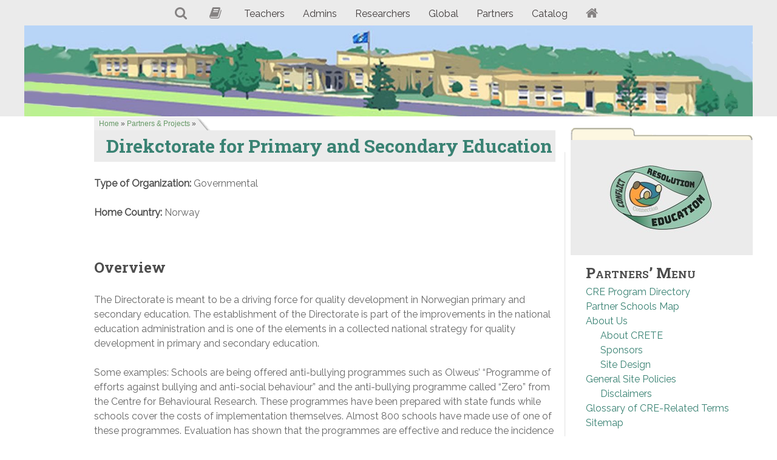

--- FILE ---
content_type: text/html; charset=UTF-8
request_url: https://creducation.net/intl-orgs/direkctorate-for-primary-and-secondary-education/
body_size: 10552
content:
<!DOCTYPE html>
<html lang="en-US" dir="ltr">
                
<head>
    
            <meta name="viewport" content="width=device-width, initial-scale=1.0">
        <meta http-equiv="X-UA-Compatible" content="IE=edge" />
        

                <link rel="icon" type="image/x-icon" href="https://creducation.net/wp-content/themes/g5_hydrogen_child/custom/images/favicon.ico" />
        
                <link rel="apple-touch-icon" sizes="180x180" href="">
        <link rel="icon" sizes="192x192" href="">
            <meta http-equiv="Content-Type" content="text/html; charset=UTF-8" />
    <link rel="profile" href="http://gmpg.org/xfn/11" />
    <link rel="pingback" href="https://creducation.net/xmlrpc.php" />
    <title>Direkctorate for Primary and Secondary Education &#8211; Conflict Resolution Education Connection</title>
<script type='text/javascript' id='asp-1be089c6-js-before'>if ( typeof window.ASP == 'undefined') { window.ASP = {wp_rocket_exception: "DOMContentLoaded", ajaxurl: "https:\/\/creducation.net\/wp-admin\/admin-ajax.php", home_url: "https:\/\/creducation.net\/", rest_url: "https:\/\/creducation.net\/wp-json\/", backend_ajaxurl: "https:\/\/creducation.net\/wp-admin\/admin-ajax.php", asp_url: "https:\/\/creducation.net\/wp-content\/plugins\/ajax-search-pro\/", upload_url: "https:\/\/creducation.net\/wp-content\/uploads\/asp_upload\/", detect_ajax: 0, media_query: "K6wsXy", version: "4.28.0", build: 5107, pageHTML: "", additional_scripts: [{"handle":"wd-asp-ajaxsearchpro","src":"https:\/\/creducation.net\/wp-content\/plugins\/ajax-search-pro\/js\/min\/plugin\/merged\/asp.min.js","prereq":false}], script_async_load: false, font_url: "https:\/\/creducation.net\/wp-content\/plugins\/ajax-search-pro\/css\/fonts\/icons\/icons2.woff2", init_only_in_viewport: true, highlight: {"enabled":false,"data":[]}, debug: false, instances: {}, statistics: {"enabled":false,"record_results":true,"record_result_interactions":true,"results_page_dom_selector":""}, analytics: {"method":"event","tracking_id":"","event":{"focus":{"active":true,"action":"focus","category":"ASP {search_id} | {search_name}","label":"Input focus","value":"1"},"search_start":{"active":false,"action":"search_start","category":"ASP {search_id} | {search_name}","label":"Phrase: {phrase}","value":"1"},"search_end":{"active":true,"action":"search_end","category":"ASP {search_id} | {search_name}","label":"{phrase} | {results_count}","value":"1"},"magnifier":{"active":true,"action":"magnifier","category":"ASP {search_id} | {search_name}","label":"Magnifier clicked","value":"1"},"return":{"active":true,"action":"return","category":"ASP {search_id} | {search_name}","label":"Return button pressed","value":"1"},"try_this":{"active":true,"action":"try_this","category":"ASP {search_id} | {search_name}","label":"Try this click | {phrase}","value":"1"},"facet_change":{"active":false,"action":"facet_change","category":"ASP {search_id} | {search_name}","label":"{option_label} | {option_value}","value":"1"},"result_click":{"active":true,"action":"result_click","category":"ASP {search_id} | {search_name}","label":"{result_title} | {result_url}","value":"1"}}}}};</script><meta name='robots' content='max-image-preview:large' />
<link rel="alternate" title="oEmbed (JSON)" type="application/json+oembed" href="https://creducation.net/wp-json/oembed/1.0/embed?url=https%3A%2F%2Fcreducation.net%2Fintl-orgs%2Fdirekctorate-for-primary-and-secondary-education%2F" />
<link rel="alternate" title="oEmbed (XML)" type="text/xml+oembed" href="https://creducation.net/wp-json/oembed/1.0/embed?url=https%3A%2F%2Fcreducation.net%2Fintl-orgs%2Fdirekctorate-for-primary-and-secondary-education%2F&#038;format=xml" />
<style id='wp-img-auto-sizes-contain-inline-css' type='text/css'>
img:is([sizes=auto i],[sizes^="auto," i]){contain-intrinsic-size:3000px 1500px}
/*# sourceURL=wp-img-auto-sizes-contain-inline-css */
</style>

<style id='wp-emoji-styles-inline-css' type='text/css'>

	img.wp-smiley, img.emoji {
		display: inline !important;
		border: none !important;
		box-shadow: none !important;
		height: 1em !important;
		width: 1em !important;
		margin: 0 0.07em !important;
		vertical-align: -0.1em !important;
		background: none !important;
		padding: 0 !important;
	}
/*# sourceURL=wp-emoji-styles-inline-css */
</style>
<link rel='stylesheet' id='wp-block-library-css' href='https://creducation.net/wp-includes/css/dist/block-library/style.min.css?ver=6.9' type='text/css' media='all' />
<style id='global-styles-inline-css' type='text/css'>
:root{--wp--preset--aspect-ratio--square: 1;--wp--preset--aspect-ratio--4-3: 4/3;--wp--preset--aspect-ratio--3-4: 3/4;--wp--preset--aspect-ratio--3-2: 3/2;--wp--preset--aspect-ratio--2-3: 2/3;--wp--preset--aspect-ratio--16-9: 16/9;--wp--preset--aspect-ratio--9-16: 9/16;--wp--preset--color--black: #000000;--wp--preset--color--cyan-bluish-gray: #abb8c3;--wp--preset--color--white: #ffffff;--wp--preset--color--pale-pink: #f78da7;--wp--preset--color--vivid-red: #cf2e2e;--wp--preset--color--luminous-vivid-orange: #ff6900;--wp--preset--color--luminous-vivid-amber: #fcb900;--wp--preset--color--light-green-cyan: #7bdcb5;--wp--preset--color--vivid-green-cyan: #00d084;--wp--preset--color--pale-cyan-blue: #8ed1fc;--wp--preset--color--vivid-cyan-blue: #0693e3;--wp--preset--color--vivid-purple: #9b51e0;--wp--preset--gradient--vivid-cyan-blue-to-vivid-purple: linear-gradient(135deg,rgb(6,147,227) 0%,rgb(155,81,224) 100%);--wp--preset--gradient--light-green-cyan-to-vivid-green-cyan: linear-gradient(135deg,rgb(122,220,180) 0%,rgb(0,208,130) 100%);--wp--preset--gradient--luminous-vivid-amber-to-luminous-vivid-orange: linear-gradient(135deg,rgb(252,185,0) 0%,rgb(255,105,0) 100%);--wp--preset--gradient--luminous-vivid-orange-to-vivid-red: linear-gradient(135deg,rgb(255,105,0) 0%,rgb(207,46,46) 100%);--wp--preset--gradient--very-light-gray-to-cyan-bluish-gray: linear-gradient(135deg,rgb(238,238,238) 0%,rgb(169,184,195) 100%);--wp--preset--gradient--cool-to-warm-spectrum: linear-gradient(135deg,rgb(74,234,220) 0%,rgb(151,120,209) 20%,rgb(207,42,186) 40%,rgb(238,44,130) 60%,rgb(251,105,98) 80%,rgb(254,248,76) 100%);--wp--preset--gradient--blush-light-purple: linear-gradient(135deg,rgb(255,206,236) 0%,rgb(152,150,240) 100%);--wp--preset--gradient--blush-bordeaux: linear-gradient(135deg,rgb(254,205,165) 0%,rgb(254,45,45) 50%,rgb(107,0,62) 100%);--wp--preset--gradient--luminous-dusk: linear-gradient(135deg,rgb(255,203,112) 0%,rgb(199,81,192) 50%,rgb(65,88,208) 100%);--wp--preset--gradient--pale-ocean: linear-gradient(135deg,rgb(255,245,203) 0%,rgb(182,227,212) 50%,rgb(51,167,181) 100%);--wp--preset--gradient--electric-grass: linear-gradient(135deg,rgb(202,248,128) 0%,rgb(113,206,126) 100%);--wp--preset--gradient--midnight: linear-gradient(135deg,rgb(2,3,129) 0%,rgb(40,116,252) 100%);--wp--preset--font-size--small: 13px;--wp--preset--font-size--medium: 20px;--wp--preset--font-size--large: 36px;--wp--preset--font-size--x-large: 42px;--wp--preset--spacing--20: 0.44rem;--wp--preset--spacing--30: 0.67rem;--wp--preset--spacing--40: 1rem;--wp--preset--spacing--50: 1.5rem;--wp--preset--spacing--60: 2.25rem;--wp--preset--spacing--70: 3.38rem;--wp--preset--spacing--80: 5.06rem;--wp--preset--shadow--natural: 6px 6px 9px rgba(0, 0, 0, 0.2);--wp--preset--shadow--deep: 12px 12px 50px rgba(0, 0, 0, 0.4);--wp--preset--shadow--sharp: 6px 6px 0px rgba(0, 0, 0, 0.2);--wp--preset--shadow--outlined: 6px 6px 0px -3px rgb(255, 255, 255), 6px 6px rgb(0, 0, 0);--wp--preset--shadow--crisp: 6px 6px 0px rgb(0, 0, 0);}:where(.is-layout-flex){gap: 0.5em;}:where(.is-layout-grid){gap: 0.5em;}body .is-layout-flex{display: flex;}.is-layout-flex{flex-wrap: wrap;align-items: center;}.is-layout-flex > :is(*, div){margin: 0;}body .is-layout-grid{display: grid;}.is-layout-grid > :is(*, div){margin: 0;}:where(.wp-block-columns.is-layout-flex){gap: 2em;}:where(.wp-block-columns.is-layout-grid){gap: 2em;}:where(.wp-block-post-template.is-layout-flex){gap: 1.25em;}:where(.wp-block-post-template.is-layout-grid){gap: 1.25em;}.has-black-color{color: var(--wp--preset--color--black) !important;}.has-cyan-bluish-gray-color{color: var(--wp--preset--color--cyan-bluish-gray) !important;}.has-white-color{color: var(--wp--preset--color--white) !important;}.has-pale-pink-color{color: var(--wp--preset--color--pale-pink) !important;}.has-vivid-red-color{color: var(--wp--preset--color--vivid-red) !important;}.has-luminous-vivid-orange-color{color: var(--wp--preset--color--luminous-vivid-orange) !important;}.has-luminous-vivid-amber-color{color: var(--wp--preset--color--luminous-vivid-amber) !important;}.has-light-green-cyan-color{color: var(--wp--preset--color--light-green-cyan) !important;}.has-vivid-green-cyan-color{color: var(--wp--preset--color--vivid-green-cyan) !important;}.has-pale-cyan-blue-color{color: var(--wp--preset--color--pale-cyan-blue) !important;}.has-vivid-cyan-blue-color{color: var(--wp--preset--color--vivid-cyan-blue) !important;}.has-vivid-purple-color{color: var(--wp--preset--color--vivid-purple) !important;}.has-black-background-color{background-color: var(--wp--preset--color--black) !important;}.has-cyan-bluish-gray-background-color{background-color: var(--wp--preset--color--cyan-bluish-gray) !important;}.has-white-background-color{background-color: var(--wp--preset--color--white) !important;}.has-pale-pink-background-color{background-color: var(--wp--preset--color--pale-pink) !important;}.has-vivid-red-background-color{background-color: var(--wp--preset--color--vivid-red) !important;}.has-luminous-vivid-orange-background-color{background-color: var(--wp--preset--color--luminous-vivid-orange) !important;}.has-luminous-vivid-amber-background-color{background-color: var(--wp--preset--color--luminous-vivid-amber) !important;}.has-light-green-cyan-background-color{background-color: var(--wp--preset--color--light-green-cyan) !important;}.has-vivid-green-cyan-background-color{background-color: var(--wp--preset--color--vivid-green-cyan) !important;}.has-pale-cyan-blue-background-color{background-color: var(--wp--preset--color--pale-cyan-blue) !important;}.has-vivid-cyan-blue-background-color{background-color: var(--wp--preset--color--vivid-cyan-blue) !important;}.has-vivid-purple-background-color{background-color: var(--wp--preset--color--vivid-purple) !important;}.has-black-border-color{border-color: var(--wp--preset--color--black) !important;}.has-cyan-bluish-gray-border-color{border-color: var(--wp--preset--color--cyan-bluish-gray) !important;}.has-white-border-color{border-color: var(--wp--preset--color--white) !important;}.has-pale-pink-border-color{border-color: var(--wp--preset--color--pale-pink) !important;}.has-vivid-red-border-color{border-color: var(--wp--preset--color--vivid-red) !important;}.has-luminous-vivid-orange-border-color{border-color: var(--wp--preset--color--luminous-vivid-orange) !important;}.has-luminous-vivid-amber-border-color{border-color: var(--wp--preset--color--luminous-vivid-amber) !important;}.has-light-green-cyan-border-color{border-color: var(--wp--preset--color--light-green-cyan) !important;}.has-vivid-green-cyan-border-color{border-color: var(--wp--preset--color--vivid-green-cyan) !important;}.has-pale-cyan-blue-border-color{border-color: var(--wp--preset--color--pale-cyan-blue) !important;}.has-vivid-cyan-blue-border-color{border-color: var(--wp--preset--color--vivid-cyan-blue) !important;}.has-vivid-purple-border-color{border-color: var(--wp--preset--color--vivid-purple) !important;}.has-vivid-cyan-blue-to-vivid-purple-gradient-background{background: var(--wp--preset--gradient--vivid-cyan-blue-to-vivid-purple) !important;}.has-light-green-cyan-to-vivid-green-cyan-gradient-background{background: var(--wp--preset--gradient--light-green-cyan-to-vivid-green-cyan) !important;}.has-luminous-vivid-amber-to-luminous-vivid-orange-gradient-background{background: var(--wp--preset--gradient--luminous-vivid-amber-to-luminous-vivid-orange) !important;}.has-luminous-vivid-orange-to-vivid-red-gradient-background{background: var(--wp--preset--gradient--luminous-vivid-orange-to-vivid-red) !important;}.has-very-light-gray-to-cyan-bluish-gray-gradient-background{background: var(--wp--preset--gradient--very-light-gray-to-cyan-bluish-gray) !important;}.has-cool-to-warm-spectrum-gradient-background{background: var(--wp--preset--gradient--cool-to-warm-spectrum) !important;}.has-blush-light-purple-gradient-background{background: var(--wp--preset--gradient--blush-light-purple) !important;}.has-blush-bordeaux-gradient-background{background: var(--wp--preset--gradient--blush-bordeaux) !important;}.has-luminous-dusk-gradient-background{background: var(--wp--preset--gradient--luminous-dusk) !important;}.has-pale-ocean-gradient-background{background: var(--wp--preset--gradient--pale-ocean) !important;}.has-electric-grass-gradient-background{background: var(--wp--preset--gradient--electric-grass) !important;}.has-midnight-gradient-background{background: var(--wp--preset--gradient--midnight) !important;}.has-small-font-size{font-size: var(--wp--preset--font-size--small) !important;}.has-medium-font-size{font-size: var(--wp--preset--font-size--medium) !important;}.has-large-font-size{font-size: var(--wp--preset--font-size--large) !important;}.has-x-large-font-size{font-size: var(--wp--preset--font-size--x-large) !important;}
/*# sourceURL=global-styles-inline-css */
</style>

<style id='classic-theme-styles-inline-css' type='text/css'>
/*! This file is auto-generated */
.wp-block-button__link{color:#fff;background-color:#32373c;border-radius:9999px;box-shadow:none;text-decoration:none;padding:calc(.667em + 2px) calc(1.333em + 2px);font-size:1.125em}.wp-block-file__button{background:#32373c;color:#fff;text-decoration:none}
/*# sourceURL=/wp-includes/css/classic-themes.min.css */
</style>
<link rel='stylesheet' id='contact-form-7-css' href='https://creducation.net/wp-content/plugins/contact-form-7/includes/css/styles.css?ver=6.1.4' type='text/css' media='all' />
<link rel='stylesheet' id='g5_hydrogen_parent_style-css' href='https://creducation.net/wp-content/themes/g5_hydrogen/style.css?ver=5.5.25' type='text/css' media='all' />
<link rel='stylesheet' id='g5_hydrogen_parent_style_child_style-css' href='https://creducation.net/wp-content/themes/g5_hydrogen_child/style.css?ver=1' type='text/css' media='all' />
<link rel='stylesheet' id='uikit.min-css' href='https://creducation.net/wp-content/themes/g5_hydrogen_child/custom/uikit/css/uikit.min.css?ver=6.9' type='text/css' media='all' />
<link rel='stylesheet' id='nucleus-css' href='https://creducation.net/wp-content/plugins/gantry5/engines/nucleus/css-compiled/nucleus.css?ver=6.9' type='text/css' media='all' />
<link rel='stylesheet' id='hydrogen_partners_home-css' href='https://creducation.net/wp-content/themes/g5_hydrogen_child/custom/css-compiled/hydrogen_partners_home.css?ver=6.9' type='text/css' media='all' />
<link rel='stylesheet' id='wordpress-css' href='https://creducation.net/wp-content/plugins/gantry5/engines/nucleus/css-compiled/wordpress.css?ver=6.9' type='text/css' media='all' />
<link rel='stylesheet' id='style-css' href='https://creducation.net/wp-content/themes/g5_hydrogen_child/style.css?ver=6.9' type='text/css' media='all' />
<link rel='stylesheet' id='font-awesome.min-css' href='https://creducation.net/wp-content/plugins/gantry5/assets/css/font-awesome.min.css?ver=6.9' type='text/css' media='all' />
<link rel='stylesheet' id='hydrogen-wordpress_partners_home-css' href='https://creducation.net/wp-content/themes/g5_hydrogen_child/custom/css-compiled/hydrogen-wordpress_partners_home.css?ver=6.9' type='text/css' media='all' />
<link rel='stylesheet' id='custom_partners_home-css' href='https://creducation.net/wp-content/themes/g5_hydrogen_child/custom/css-compiled/custom_partners_home.css?ver=6.9' type='text/css' media='all' />
<script type="text/javascript" src="https://creducation.net/wp-includes/js/jquery/jquery.min.js?ver=3.7.1" id="jquery-core-js"></script>
<script type="text/javascript" src="https://creducation.net/wp-includes/js/jquery/jquery-migrate.min.js?ver=3.4.1" id="jquery-migrate-js"></script>
<link rel="https://api.w.org/" href="https://creducation.net/wp-json/" /><link rel="alternate" title="JSON" type="application/json" href="https://creducation.net/wp-json/wp/v2/intl_orgs/178" /><link rel="EditURI" type="application/rsd+xml" title="RSD" href="https://creducation.net/xmlrpc.php?rsd" />
<meta name="generator" content="WordPress 6.9" />
<link rel="canonical" href="https://creducation.net/intl-orgs/direkctorate-for-primary-and-secondary-education/" />
<link rel='shortlink' href='https://creducation.net/?p=178' />
<style type="text/css">span.breadcrumb {
	color: #4c4c4c;
	font: 12px Trebuchet, Verdana, Helvetica, Arial, sans-serif;
	text-decoration: none;
	padding: 5px 26px 5px 8px;
	background: #ebebeb url(/images/credu/gray_bc_tab.gif) no-repeat right top;
	margin-top: -40px;
}

span.breadcrumb a:link, span.breadcrumb a:visited {
	color: #669966;
	text-decoration: none;
border-bottom: none;
}
span.breadcrumb a:hover, span.breadcrumb a:active {
	color: #4c4c4c;
	text-decoration: none;
border-bottom: none;
}</style>
    <style type="text/css">h2.entry-title {
	background-color: #ebebeb;
		color: #423d3d;
margin-top: -50px;
padding-left: 20px;
	padding-top: 3px;
	padding-bottom: 4px;
}
header.page-header h1 {
	background-color: #ebebeb;
		color: #6c6565;
margin-top: -50px;
padding-left: 12px;
	padding-top: 3px;
	padding-bottom: 25px;
	font-weight: bold;
	font-variant: small-caps;
}</style>
    <style type="text/css">#partnersidebar h2 {
	font-variant: small-caps;
	font-size: x-large;
	margin-bottom: 0;
	margin-top: -36px;
	position: relative;
	top: 22px;
}</style>
<link rel="icon" href="https://creducation.net/wp-content/uploads/2017/06/cropped-creducationsiteiconsquare-32x32.jpg" sizes="32x32" />
<link rel="icon" href="https://creducation.net/wp-content/uploads/2017/06/cropped-creducationsiteiconsquare-192x192.jpg" sizes="192x192" />
<link rel="apple-touch-icon" href="https://creducation.net/wp-content/uploads/2017/06/cropped-creducationsiteiconsquare-180x180.jpg" />
<meta name="msapplication-TileImage" content="https://creducation.net/wp-content/uploads/2017/06/cropped-creducationsiteiconsquare-270x270.jpg" />

                
</head>

    
    <body class="gantry g-offcanvas-left g-2column-right g-style-preset2 wp-singular intl_orgs-template-default single single-intl_orgs postid-178 wp-theme-g5_hydrogen wp-child-theme-g5_hydrogen_child site outline-partners_home dir-ltr">
        
                    

        <div id="g-offcanvas"  data-g-offcanvas-swipe="1" data-g-offcanvas-css3="1">
                        <div class="g-grid">                        

        <div class="g-block size-100">
             <div id="mobile-menu-6081-particle" class="g-content g-particle">            <div id="g-mobilemenu-container" data-g-menu-breakpoint="48rem"></div>
            </div>
        </div>
            </div>
    </div>
        <div id="g-page-surround">
            <div class="g-offcanvas-hide g-offcanvas-toggle" role="navigation" data-offcanvas-toggle aria-controls="g-offcanvas" aria-expanded="false"><i class="fa fa-fw fa-bars"></i></div>                        

                                
                <section id="g-navigation">
                <div class="g-container">                                <div class="g-grid">                        

        <div class="g-block size-100 nomarginall">
             <div id="menu-1617-particle" class="g-content g-particle">            <nav class="g-main-nav" data-g-hover-expand="true">
        <ul class="g-toplevel">
                                                                                                                
        
                
        
                
        
        <li class="g-menu-item g-menu-item-type-post_type g-menu-item-3162 g-standard  ">
                            <a class="g-menu-item-container" href="https://creducation.net/search-all/" title="Search" aria-label="Search">
                                                <i class="fa fa-search fa-lg" aria-hidden="true"></i>
                                                    <span class="g-menu-item-content">
                            
                    </span>
                                                </a>
                                </li>
    
                                                                                                
        
                
        
                
        
        <li class="g-menu-item g-menu-item-type-post_type g-menu-item-1791 g-standard  ">
                            <a class="g-menu-item-container" href="https://creducation.net/glossary_of_cre_related_terms/" title="Glossary" aria-label="Glossary">
                                                <i class="fa fa-book fa-lg" aria-hidden="true"></i>
                                                    <span class="g-menu-item-content">
                            
                    </span>
                                                </a>
                                </li>
    
                                                                                                
        
                
        
                
        
        <li class="g-menu-item g-menu-item-type-post_type g-menu-item-1372 g-standard  ">
                            <a class="g-menu-item-container" href="https://creducation.net/teachers/">
                                                                <span class="g-menu-item-content">
                                    <span class="g-menu-item-title">Teachers</span>
            
                    </span>
                                                </a>
                                </li>
    
                                                                                                
        
                
        
                
        
        <li class="g-menu-item g-menu-item-type-post_type g-menu-item-1795 g-standard  ">
                            <a class="g-menu-item-container" href="https://creducation.net/policymakers_and_admins/">
                                                                <span class="g-menu-item-content">
                                    <span class="g-menu-item-title">Admins</span>
            
                    </span>
                                                </a>
                                </li>
    
                                                                                                
        
                
        
                
        
        <li class="g-menu-item g-menu-item-type-post_type g-menu-item-1793 g-standard  ">
                            <a class="g-menu-item-container" href="https://creducation.net/researchers/">
                                                                <span class="g-menu-item-content">
                                    <span class="g-menu-item-title">Researchers</span>
            
                    </span>
                                                </a>
                                </li>
    
                                                                                                
        
                
        
                
        
        <li class="g-menu-item g-menu-item-type-post_type g-menu-item-1794 g-standard  ">
                            <a class="g-menu-item-container" href="https://creducation.net/global/">
                                                                <span class="g-menu-item-content">
                                    <span class="g-menu-item-title">Global</span>
            
                    </span>
                                                </a>
                                </li>
    
                                                                                                
        
                
        
                
        
        <li class="g-menu-item g-menu-item-type-post_type g-menu-item-1792 g-standard  ">
                            <a class="g-menu-item-container" href="https://creducation.net/partners_and_projects/">
                                                                <span class="g-menu-item-content">
                                    <span class="g-menu-item-title">Partners</span>
            
                    </span>
                                                </a>
                                </li>
    
                                                                                                
        
                
        
                
        
        <li class="g-menu-item g-menu-item-type-custom g-menu-item-3407 g-standard  ">
                            <a class="g-menu-item-container" href="https://creducation.net/catalog/">
                                                                <span class="g-menu-item-content">
                                    <span class="g-menu-item-title">Catalog</span>
            
                    </span>
                                                </a>
                                </li>
    
                                                                                                
        
                
        
                
        
        <li class="g-menu-item g-menu-item-type-post_type g-menu-item-1371 g-standard  ">
                            <a class="g-menu-item-container" href="https://creducation.net/" title="Home" aria-label="Home">
                                                <i class="fa fa-home fa-lg" aria-hidden="true"></i>
                                                    <span class="g-menu-item-content">
                            
                    </span>
                                                </a>
                                </li>
    
    
        </ul>
    </nav>
            </div>
        </div>
            </div>
                            <div class="g-grid">                        

        <div class="g-block size-100 nopaddingall nomarginall">
             <div id="logo-5042-particle" class="g-content g-particle">            <a href="https://creducation.net" target="_self" title="CR Education" aria-label="CR Education" rel="home" >
                        <img src="https://creducation.net/wp-content/themes/g5_hydrogen_child/custom/images/Schoolheader_4wp_best.jpg"  alt="CR Education" />
            </a>
            </div>
        </div>
            </div>
            </div>
        
    </section>
    
                                
                
    
                <section id="g-container-main" class="g-wrapper">
                <div class="g-container">                    <div class="g-grid">                        

        <div class="g-block size-75">
             <main id="g-main" style="margin-top&#x3A;&#x20;-50px&#x3B;">
                                        <div class="g-grid">                        

        <div class="g-block size-10">
             <div class="spacer"></div>
        </div>
                    

        <div class="g-block size-90">
             <div id="custom-6521-particle" class="g-content g-particle">            <span class="breadcrumb"><a href="http://www.creducation.net/" title="Home">Home</a> » <a href="http://www.creducation.net/partners_and_projects/" title="Partners and Projects">Partners & Projects</a> » </span>
            </div>
        </div>
            </div>
                            <div class="g-grid">                        

        <div class="g-block size-10">
             <div class="spacer"></div>
        </div>
                    

        <div class="g-block size-90">
             <div class="g-system-messages">
                                            <div id="system-message-container">
    <div id="system-message">
            </div>
</div>
            
    </div>
        </div>
            </div>
                            <div class="g-grid">                        

        <div class="g-block size-10">
             <div class="spacer"></div>
        </div>
                    

        <div class="g-block size-90 shadow">
             <div class="g-content">
                                                        
    <div class="platform-content">
        <div class="content-wrapper">
            <section class="entry">

                <article class="post-type-intl_orgs post-178 intl_orgs type-intl_orgs status-publish hentry" id="post-178">

    
                <section class="entry-header">

                                            <h2 class="entry-title">
                                            <a href="https://creducation.net/intl-orgs/direkctorate-for-primary-and-secondary-education/" title="Direkctorate for Primary and Secondary Education">Direkctorate for Primary and Secondary Education</a>
                                    </h2>
                            
                                        
<div class="entry-meta">

    
                        
                        
                        
                        
                        
    
</div>
                        
        </section>
        
                
                        <section class="entry-content">

                                                
                                <p><strong>Type of Organization:</strong> Governmental</p>
<p><strong>Home Country:</strong> Norway</p>

<br clear="left">

<h3>Overview</h3>
<p>The Directorate is meant to be a driving force for quality development in Norwegian primary and secondary education. The establishment of the Directorate is part of the improvements in the national education administration and is one of the elements in a collected national strategy for quality development in primary and secondary education. </p>
<p>Some examples: Schools are being offered anti-bullying programmes such as Olweus&#8217; &#8220;Programme of efforts against bullying and anti-social behaviour&#8221; and the anti-bullying programme called &#8220;Zero&#8221; from the Centre for Behavioural Research. These programmes have been prepared with state funds while schools cover the costs of implementation themselves. Almost 800 schools have made use of one of these programmes. Evaluation has shown that the programmes are effective and reduce the incidence of bullying in the schools where they are used systematically. </p>
<p>ConnectOSLO is a three-year research project with a broad approach to the whole of the pupils&#8217; physical and psycho-social learning environment. The project is a further development and implementation of the EU project called &#8220;Tackling violence in schools&#8221;.  The Department of Education in Oslo is making this project available to its schools, with guidance from the Centre for Behavioural Research (SAF). Today 30 schools are involved in the project and research shows that all of them have seen considerable improvements in the learning environment. The results also show a reduction in the number of bullying incidents. </p>
<p> &#8220;This is my choice&#8221; is a teaching plan about developing class environments and preventive work in primary and secondary schools. More than 21,000 teachers and 800,000 pupils in 1,066 primary and lower secondary schools and 2 upper secondary schools have used this programme since 1990. Broad research-based evaluation indicates that pupils in classes that have used the plan show more positive self-assertion, more empathy and better relations with their fellow pupils. </p>
<p>Peer mediation is a strategy for understanding and dealing with conflicts in schools. The Ministry of Education and Research has funded the training of mediators, the establishment of a network of resource personnel and the development of material. 644 primary and lower secondary schools and 90 upper secondary schools have made use of this programme (As of January 2001).</p>


<h3>Contact Information</h3>
<div id="hcard-Direkctorate for Primary and Secondary Education (Utdanningsdirektoratet)" class="vcard">
 <p><strong>Name:</strong> <span class="fn org">Direkctorate for Primary and Secondary Education (Utdanningsdirektoratet)</span><br>
 <strong>Type:</strong> <span class="category">Governmental</span><br>
 <strong>Website:</strong><br> <span class="url"><a href="http://www.utdanningsdirektoratet.no">http://www.utdanningsdirektoratet.no</a></span></p>

<p class="adr"><strong>Address:</strong><br>
  <span class="street-address">Postbox 2924 TÃ¸yen</span><br>
 
  <span class="locality">Oslo</span>, 
 
 <span class="postal-code">N-0608</span><br>
  <span class="country-name">Norway</span>
</p>
  <p class="tel">
 <strong><span class="type">Voice</span> Phone:</strong> <span class="value"> + 47 23 30 12 00/23Â </span></p> 
 <p class="tel"><strong><span class="type">Fax</span>:</strong><span class="value"> +47 23 30 12 99</span></p>

<p>
 <strong>Contact person:</strong> <span class="agent">Helen Johannessen</span><br>

 </p>
</div>

                
                
                                
                
            </section>
            
                                    
        
    
</article>

            </section>
        </div> <!-- /content-wrapper -->
    </div>

    
            
    </div>
        </div>
            </div>
            
    </main>
        </div>
                    

        <div class="g-block size-25">
             <aside id="g-sidebar" style="margin-top&#x3A;&#x20;-10px&#x3B;">
                                        <div class="g-grid">                        

        <div class="g-block size-100 nomarginall nopaddingall">
             <div id="custom-2205-particle" class="g-content g-particle">            <img src="//creducation.net/images/credu/topbarforsidebar.png">
            </div>
        </div>
            </div>
                            <div class="g-grid">                        

        <div class="g-block size-100 center" style="background-color&#x3A;&#x20;&#x23;ebebeb&#x3B;">
             <div id="logo-6830-particle" class="g-content g-particle">            <a href="https://creducation.net" target="_self" title="CR Education Logo" aria-label="CR Education Logo" rel="home" >
                        <img src="https://creducation.net/wp-content/themes/g5_hydrogen_child/custom/images/CRELoopforSidebar.jpg"  alt="CR Education Logo" />
            </a>
            </div>
        </div>
            </div>
                            <div class="g-grid">                        

        <div id="partnersidebar" class="g-block size-100">
             <div class="g-content">
                                    <div id="nav_menu--2" class="widget widget_nav_menu"><h2 class="widgettitle">Partners&#8217; Menu</h2><div class="menu-partners-menu-container"><ul id="menu-partners-menu" class="menu"><li id="menu-item-2987" class="menu-item menu-item-type-post_type menu-item-object-page menu-item-2987"><a href="https://creducation.net/directory_of_organizations/">CRE Program Directory</a></li>
<li id="menu-item-2991" class="menu-item menu-item-type-post_type menu-item-object-page menu-item-2991"><a href="https://creducation.net/partner_schools_map/">Partner Schools Map</a></li>
<li id="menu-item-2983" class="menu-item menu-item-type-post_type menu-item-object-page menu-item-has-children menu-item-2983"><a href="https://creducation.net/about_us/">About Us</a>
<ul class="sub-menu">
	<li id="menu-item-2982" class="menu-item menu-item-type-post_type menu-item-object-page menu-item-2982"><a href="https://creducation.net/about_the_crete_project/">About CRETE</a></li>
	<li id="menu-item-2985" class="menu-item menu-item-type-post_type menu-item-object-page menu-item-2985"><a href="https://creducation.net/cre_sponsors/">Sponsors</a></li>
	<li id="menu-item-2994" class="menu-item menu-item-type-post_type menu-item-object-page menu-item-2994"><a href="https://creducation.net/website_design/">Site Design</a></li>
</ul>
</li>
<li id="menu-item-2989" class="menu-item menu-item-type-post_type menu-item-object-page menu-item-has-children menu-item-2989"><a href="https://creducation.net/general_site_policies/">General Site Policies</a>
<ul class="sub-menu">
	<li id="menu-item-2988" class="menu-item menu-item-type-post_type menu-item-object-page menu-item-2988"><a href="https://creducation.net/disclaimers/">Disclaimers</a></li>
</ul>
</li>
<li id="menu-item-2990" class="menu-item menu-item-type-post_type menu-item-object-page menu-item-2990"><a href="https://creducation.net/glossary_of_cre_related_terms/">Glossary of CRE-Related Terms</a></li>
<li id="menu-item-2995" class="menu-item menu-item-type-post_type menu-item-object-page menu-item-2995"><a href="https://creducation.net/sitemap/">Sitemap</a></li>
</ul></div></div>
            
        </div>
        </div>
            </div>
                            <div class="g-grid">                        

        <div class="g-block size-100 box1">
             <div id="custom-1848-particle" class="g-content g-particle">            <h4><i class="uk-icon-bullhorn"></i> New in our Catalog</h4>
<ul>

<li><a href="https://creducation.net/catalog/nonviolence-history-coloring-pages/">Nonviolence History Coloring Pages</a></li>

<li><a href="https://creducation.net/catalog/manual-for-colleges-and-universities-developing-programs-in-peace-and-conflict-studies/">Manual for Colleges and Universities Developing Programs in Peace and Conflict Studies</a></li>

<li><a href="https://creducation.net/catalog/teach-peace-secondary-pack/">Teach Peace Secondary Pack</a></li>

<li><a href="https://creducation.net/catalog/peer-mediation-role-play-script-crush-stealer/">Peer Mediation Role-play Script: Crush Stealer</a></li>

<li><a href="https://creducation.net/catalog/peace-education-for-youth-a-toolkit-for-advocacy-and-planning/">Peace Education for Youth: A Toolkit for Advocacy and Planning</a></li>
</ul>
            </div>
        </div>
            </div>
            
    </aside>
        </div>
            </div>
    </div>
        
    </section>
    
                    
                <footer id="g-footer">
                <div class="g-container">                                <div class="g-grid">                        

        <div class="g-block size-30">
             <div id="copyright-9084-particle" class="g-content g-particle">            &copy;
    2007 -     2026
    CREducation Project
            </div>
        </div>
                    

        <div class="g-block size-20" style="a&#x3A;&#x20;link&#x20;&#x7B;color&#x3A;white&#x3B;&#x7D;&#x20;a&#x3A;visited&#x20;&#x7B;color&#x3A;white&#x3B;&#x7D;">
             <div id="custom-5611-particle" class="g-content g-particle">            <a href="/about_us/"><span style="color: #ffffff !important;" >About Us</span></a>
            </div>
        </div>
                    

        <div class="g-block size-15">
             <div class="spacer"></div>
        </div>
                    

        <div class="g-block size-35">
             <div id="branding-1330-particle" class="g-content g-particle">            <div class="g-branding branding">
    Developed &amp; Maintained by <a href="http://www.campus-adr.net"><span style="color: #ffc21c !important;" >Bill Warters</span></a>
</div>
            </div>
        </div>
            </div>
            </div>
        
    </footer>
    
                        

        </div>
                    

                    <script type="speculationrules">
{"prefetch":[{"source":"document","where":{"and":[{"href_matches":"/*"},{"not":{"href_matches":["/wp-*.php","/wp-admin/*","/wp-content/uploads/*","/wp-content/*","/wp-content/plugins/*","/wp-content/themes/g5_hydrogen_child/*","/wp-content/themes/g5_hydrogen/*","/*\\?(.+)"]}},{"not":{"selector_matches":"a[rel~=\"nofollow\"]"}},{"not":{"selector_matches":".no-prefetch, .no-prefetch a"}}]},"eagerness":"conservative"}]}
</script>
		<div class='asp_hidden_data' id="asp_hidden_data" style="display: none !important;">
			<svg style="position:absolute" height="0" width="0">
				<filter id="aspblur">
					<feGaussianBlur in="SourceGraphic" stdDeviation="4"/>
				</filter>
			</svg>
			<svg style="position:absolute" height="0" width="0">
				<filter id="no_aspblur"></filter>
			</svg>
		</div>
		<script type="text/javascript" src="https://creducation.net/wp-includes/js/dist/hooks.min.js?ver=dd5603f07f9220ed27f1" id="wp-hooks-js"></script>
<script type="text/javascript" src="https://creducation.net/wp-includes/js/dist/i18n.min.js?ver=c26c3dc7bed366793375" id="wp-i18n-js"></script>
<script type="text/javascript" id="wp-i18n-js-after">
/* <![CDATA[ */
wp.i18n.setLocaleData( { 'text direction\u0004ltr': [ 'ltr' ] } );
//# sourceURL=wp-i18n-js-after
/* ]]> */
</script>
<script type="text/javascript" src="https://creducation.net/wp-content/plugins/contact-form-7/includes/swv/js/index.js?ver=6.1.4" id="swv-js"></script>
<script type="text/javascript" id="contact-form-7-js-before">
/* <![CDATA[ */
var wpcf7 = {
    "api": {
        "root": "https:\/\/creducation.net\/wp-json\/",
        "namespace": "contact-form-7\/v1"
    }
};
//# sourceURL=contact-form-7-js-before
/* ]]> */
</script>
<script type="text/javascript" src="https://creducation.net/wp-content/plugins/contact-form-7/includes/js/index.js?ver=6.1.4" id="contact-form-7-js"></script>
<script type="text/javascript" src="https://creducation.net/wp-content/plugins/text-truncator/asset/js/trunk8.js?ver=6.9" id="trunk8-js"></script>
<script type="text/javascript" id="trunk8_enabler-js-extra">
/* <![CDATA[ */
var trunk8_enabler = [{"name":"resource table description","status":"1","selector":"span.longtext","lines":"4","fill":"...","side":"right","tooltip":"0","width":"auto","parseHTML":"0","inline_css":[{"property":"","value":""}]}];
//# sourceURL=trunk8_enabler-js-extra
/* ]]> */
</script>
<script type="text/javascript" src="https://creducation.net/wp-content/plugins/text-truncator/asset/js/trunk8-enabler.js?ver=6.9" id="trunk8_enabler-js"></script>
<script type="text/javascript" src="https://creducation.net/wp-includes/js/jquery/ui/core.min.js?ver=1.13.3" id="jquery-ui-core-js"></script>
<script type="text/javascript" src="https://creducation.net/wp-includes/js/jquery/ui/datepicker.min.js?ver=1.13.3" id="jquery-ui-datepicker-js"></script>
<script type="text/javascript" id="jquery-ui-datepicker-js-after">
/* <![CDATA[ */
jQuery(function(jQuery){jQuery.datepicker.setDefaults({"closeText":"Close","currentText":"Today","monthNames":["January","February","March","April","May","June","July","August","September","October","November","December"],"monthNamesShort":["Jan","Feb","Mar","Apr","May","Jun","Jul","Aug","Sep","Oct","Nov","Dec"],"nextText":"Next","prevText":"Previous","dayNames":["Sunday","Monday","Tuesday","Wednesday","Thursday","Friday","Saturday"],"dayNamesShort":["Sun","Mon","Tue","Wed","Thu","Fri","Sat"],"dayNamesMin":["S","M","T","W","T","F","S"],"dateFormat":"MM d, yy","firstDay":1,"isRTL":false});});
jQuery(function(jQuery){jQuery.datepicker.setDefaults({"closeText":"Close","currentText":"Today","monthNames":["January","February","March","April","May","June","July","August","September","October","November","December"],"monthNamesShort":["Jan","Feb","Mar","Apr","May","Jun","Jul","Aug","Sep","Oct","Nov","Dec"],"nextText":"Next","prevText":"Previous","dayNames":["Sunday","Monday","Tuesday","Wednesday","Thursday","Friday","Saturday"],"dayNamesShort":["Sun","Mon","Tue","Wed","Thu","Fri","Sat"],"dayNamesMin":["S","M","T","W","T","F","S"],"dateFormat":"MM d, yy","firstDay":1,"isRTL":false});});
//# sourceURL=jquery-ui-datepicker-js-after
/* ]]> */
</script>
<script type="text/javascript" src="https://creducation.net/wp-content/cache/asp/asp-1be089c6.min.js?ver=K6wsXy" id="asp-1be089c6-js"></script>
<script type="text/javascript" src="https://creducation.net/wp-content/themes/g5_hydrogen_child/custom/uikit/js/uikit.min.js?ver=6.9" id="uikit.min-js"></script>
<script type="text/javascript" src="https://creducation.net/wp-content/plugins/gantry5/assets/js/main.js?ver=6.9" id="main-js"></script>
<script id="wp-emoji-settings" type="application/json">
{"baseUrl":"https://s.w.org/images/core/emoji/17.0.2/72x72/","ext":".png","svgUrl":"https://s.w.org/images/core/emoji/17.0.2/svg/","svgExt":".svg","source":{"concatemoji":"https://creducation.net/wp-includes/js/wp-emoji-release.min.js?ver=6.9"}}
</script>
<script type="module">
/* <![CDATA[ */
/*! This file is auto-generated */
const a=JSON.parse(document.getElementById("wp-emoji-settings").textContent),o=(window._wpemojiSettings=a,"wpEmojiSettingsSupports"),s=["flag","emoji"];function i(e){try{var t={supportTests:e,timestamp:(new Date).valueOf()};sessionStorage.setItem(o,JSON.stringify(t))}catch(e){}}function c(e,t,n){e.clearRect(0,0,e.canvas.width,e.canvas.height),e.fillText(t,0,0);t=new Uint32Array(e.getImageData(0,0,e.canvas.width,e.canvas.height).data);e.clearRect(0,0,e.canvas.width,e.canvas.height),e.fillText(n,0,0);const a=new Uint32Array(e.getImageData(0,0,e.canvas.width,e.canvas.height).data);return t.every((e,t)=>e===a[t])}function p(e,t){e.clearRect(0,0,e.canvas.width,e.canvas.height),e.fillText(t,0,0);var n=e.getImageData(16,16,1,1);for(let e=0;e<n.data.length;e++)if(0!==n.data[e])return!1;return!0}function u(e,t,n,a){switch(t){case"flag":return n(e,"\ud83c\udff3\ufe0f\u200d\u26a7\ufe0f","\ud83c\udff3\ufe0f\u200b\u26a7\ufe0f")?!1:!n(e,"\ud83c\udde8\ud83c\uddf6","\ud83c\udde8\u200b\ud83c\uddf6")&&!n(e,"\ud83c\udff4\udb40\udc67\udb40\udc62\udb40\udc65\udb40\udc6e\udb40\udc67\udb40\udc7f","\ud83c\udff4\u200b\udb40\udc67\u200b\udb40\udc62\u200b\udb40\udc65\u200b\udb40\udc6e\u200b\udb40\udc67\u200b\udb40\udc7f");case"emoji":return!a(e,"\ud83e\u1fac8")}return!1}function f(e,t,n,a){let r;const o=(r="undefined"!=typeof WorkerGlobalScope&&self instanceof WorkerGlobalScope?new OffscreenCanvas(300,150):document.createElement("canvas")).getContext("2d",{willReadFrequently:!0}),s=(o.textBaseline="top",o.font="600 32px Arial",{});return e.forEach(e=>{s[e]=t(o,e,n,a)}),s}function r(e){var t=document.createElement("script");t.src=e,t.defer=!0,document.head.appendChild(t)}a.supports={everything:!0,everythingExceptFlag:!0},new Promise(t=>{let n=function(){try{var e=JSON.parse(sessionStorage.getItem(o));if("object"==typeof e&&"number"==typeof e.timestamp&&(new Date).valueOf()<e.timestamp+604800&&"object"==typeof e.supportTests)return e.supportTests}catch(e){}return null}();if(!n){if("undefined"!=typeof Worker&&"undefined"!=typeof OffscreenCanvas&&"undefined"!=typeof URL&&URL.createObjectURL&&"undefined"!=typeof Blob)try{var e="postMessage("+f.toString()+"("+[JSON.stringify(s),u.toString(),c.toString(),p.toString()].join(",")+"));",a=new Blob([e],{type:"text/javascript"});const r=new Worker(URL.createObjectURL(a),{name:"wpTestEmojiSupports"});return void(r.onmessage=e=>{i(n=e.data),r.terminate(),t(n)})}catch(e){}i(n=f(s,u,c,p))}t(n)}).then(e=>{for(const n in e)a.supports[n]=e[n],a.supports.everything=a.supports.everything&&a.supports[n],"flag"!==n&&(a.supports.everythingExceptFlag=a.supports.everythingExceptFlag&&a.supports[n]);var t;a.supports.everythingExceptFlag=a.supports.everythingExceptFlag&&!a.supports.flag,a.supports.everything||((t=a.source||{}).concatemoji?r(t.concatemoji):t.wpemoji&&t.twemoji&&(r(t.twemoji),r(t.wpemoji)))});
//# sourceURL=https://creducation.net/wp-includes/js/wp-emoji-loader.min.js
/* ]]> */
</script>


    

        
    </body>
</html>


<!-- Page supported by LiteSpeed Cache 7.7 on 2026-01-31 09:46:49 -->

--- FILE ---
content_type: text/css
request_url: https://creducation.net/wp-content/themes/g5_hydrogen_child/custom/css-compiled/custom_partners_home.css?ver=6.9
body_size: 1553
content:
/*8689a2060dca294dd3570d77666d7fdb*/
.g-onepage-menu ul{margin:0;list-style:none;background:#ffffff;border:1px solid #dddddd;border-radius:3px}.g-onepage-menu ul li a{padding:0.625rem 1.25rem;color:#666666;display:block;border-bottom:1px solid #dddddd;-webkit-transition:all, 0.2s;-moz-transition:all, 0.2s;transition:all, 0.2s}.g-onepage-menu ul li a:hover{background:#f8f9fa;color:#333}.g-onepage-menu ul li a i{margin-right:5px}.g-onepage-menu ul li:last-child a{border-bottom:none}.g-onepage-menu ul li .submenu{border:none;display:none}.g-onepage-menu ul li .submenu.uk-active{display:block}.g-onepage-menu ul li .submenu.uk-active a{padding-left:35px}.g-onepage-menu ul li .submenu li:last-child{border-bottom:1px solid #dddddd}.g-onepage-menu ul li.uk-active>a{background:#f8f9fa;color:#398273}.g-onepage-menu ul li.uk-active .submenu{display:block}.g-onepage-menu ul li.uk-active .submenu a{padding-left:35px}.g-slideshow .uk-overlay-panel{padding:25px}@media only all and (max-width:47.99rem){.g-slideshow .uk-overlay-panel{padding:15px}.g-slideshow .uk-overlay-panel.uk-overlay-left{top:auto;bottom:0;right:0;width:100%}.g-slideshow .uk-overlay-panel.uk-overlay-right{top:auto;bottom:0;left:0;width:100%}}@media only all and (min-width:48rem) and (max-width:59.99rem){.g-slideshow .uk-overlay-panel{padding:15px}.g-slideshow .uk-overlay-panel.uk-overlay-left{top:auto;bottom:0;right:0;width:100%}.g-slideshow .uk-overlay-panel.uk-overlay-right{top:auto;bottom:0;left:0;width:100%}}@media only all and (min-width:60rem) and (max-width:74.99rem){.g-slideshow .uk-overlay-panel{padding:15px}}.g-slideshow .g-overlay-container{width:75rem;margin-left:auto;margin-right:auto;padding-left:25px !important;padding-right:25px !important}@media only all and (min-width:60rem) and (max-width:74.99rem){.g-slideshow .g-overlay-container{width:60rem}}@media only all and (min-width:48rem) and (max-width:59.99rem){.g-slideshow .g-overlay-container{width:48rem}}@media only all and (min-width:30.01rem) and (max-width:47.99rem){.g-slideshow .g-overlay-container{width:30rem}}@media only all and (max-width:30rem){.g-slideshow .g-overlay-container{width:100%}}.g-slideshow .nav-visible .uk-slidenav{opacity:1}.g-slideshow .g-slideshow-title{margin:0 0 15px;color:#ffffff !important}@media only all and (max-width:47.99rem){.g-slideshow .g-slideshow-title{margin:0;font-size:1rem}}.g-slideshow .g-slideshow-desc{margin:0}@media only all and (max-width:47.99rem){.g-slideshow .g-slideshow-desc{display:none}}.g-slideshow .g-slideshow-desc a:not(.button){color:#398273}.g-slideshow .g-slideshow-desc a:not(.button):hover{text-decoration:underline}.g-slideshow .g-slideshow-buttons{margin:25px 0 0}@media only all and (max-width:47.99rem){.g-slideshow .g-slideshow-buttons{margin:15px 0 0}}.g-slideshow .g-slideshow-buttons .button{margin-right:15px;border:2px solid #398273;-webkit-transition:all 0.3s;-moz-transition:all 0.3s;transition:all 0.3s}.g-slideshow .g-slideshow-buttons .button:hover{background:#459e8c;border-color:#459e8c}.g-slideshow .g-slideshow-buttons .button:last-child{margin-right:0}.g-slideshow .g-slideshow-buttons .button>span{margin-right:10px}@media only all and (max-width:47.99rem){.g-slideshow .g-slideshow-buttons .button{display:block;margin-right:0;margin-bottom:15px}.g-slideshow .g-slideshow-buttons .button:last-child{margin-bottom:0}}@media only all and (min-width:48rem) and (max-width:59.99rem){.g-slideshow .g-slideshow-buttons .button{display:block;margin-right:0;margin-bottom:15px}.g-slideshow .g-slideshow-buttons .button:last-child{margin-bottom:0}}.g-slideshow .g-slideshow-buttons .button.empty{background:none;border:2px solid #398273;color:#398273}.g-slideshow .g-slideshow-buttons .button.empty:hover{background:#398273;border-color:#398273;color:#ffffff}.g-slideshow .uk-flex-center{text-align:center}.g-slideshow .style2{padding:70px 0}.g-slideshow .style2 .g-slideshow-title{padding:15px 25px;background:#ffffff;color:#1a1a1a !important;font-size:2rem;display:table;margin-bottom:20px}.g-slideshow .style2 .g-slideshow-desc{padding:15px 20px;background:#1a1a1a;color:#ffffff !important;font-size:1.2rem;display:table}.g-slideshow .style2 .g-slideshow-buttons .button{font-size:1.2rem}.g-slideshow .style2 .g-slideshow-buttons .button.standard{background:#ffffff;border-color:#ffffff;color:#1a1a1a}.g-slideshow .style2 .g-slideshow-buttons .button.standard:hover{background:#1a1a1a;border-color:#1a1a1a;color:#ffffff}.g-slideshow .style2 .g-slideshow-buttons .button.empty{border-color:#ffffff;color:#ffffff}.g-slideshow .style2 .g-slideshow-buttons .button.empty:hover{background:#1a1a1a;border-color:#1a1a1a;color:#ffffff}.g-slideshow .style2.uk-flex-right .g-slideshow-title,.g-slideshow .style2.uk-flex-right .g-slideshow-desc{margin-left:auto}.g-slideshow .style2.uk-flex-center .g-slideshow-title{margin:0 auto 20px}.g-slideshow .style2.uk-flex-center .g-slideshow-desc{margin:auto}.g-slideshow .style3 .g-slideshow-title{font-size:2rem}@media only all and (max-width:47.99rem){.g-slideshow .style3 .g-slideshow-title{font-size:1.2rem}}@media only all and (min-width:48rem) and (max-width:59.99rem){.g-slideshow .style3 .g-slideshow-title{font-size:1.4rem}}.g-slideshow .style3 .g-slideshow-desc{font-size:17px;line-height:30px}.g-slideshow .dark-text .style3 .g-slideshow-title{color:#666666 !important}.g-slideshow .dark-text .style3 .g-slideshow-desc{color:#666666}.g-slideshow .uk-dotnav{margin:0 0 35px}.g-slideshow .g-slideshow-item iframe{pointer-events:auto !important}.g-slideshow .slideshow-caption.uk-overlay-background{padding:25px}.g-slideshow .uk-overlay-left-short{-webkit-transform:translateX(-10%);-moz-transform:translateX(-10%);-ms-transform:translateX(-10%);-o-transform:translateX(-10%);transform:translateX(-10%)}.g-slideshow .uk-overlay-right-short{-webkit-transform:translateX(10%);-moz-transform:translateX(10%);-ms-transform:translateX(10%);-o-transform:translateX(10%);transform:translateX(10%)}.g-slideshow .uk-overlay-top-short{-webkit-transform:translateY(-10%);-moz-transform:translateY(-10%);-ms-transform:translateY(-10%);-o-transform:translateY(-10%);transform:translateY(-10%)}.g-slideshow .uk-overlay-bottom-short{-webkit-transform:translateY(10%);-moz-transform:translateY(10%);-ms-transform:translateY(10%);-o-transform:translateY(10%);transform:translateY(10%)}.g-slideshow .uk-overlay-scale{-webkit-transform:scale(0.8);-moz-transform:scale(0.8);-ms-transform:scale(0.8);-o-transform:scale(0.8);transform:scale(0.8)}.g-slideshow .uk-overlay-left-short,.g-slideshow .uk-overlay-right-short,.g-slideshow .uk-overlay-top-short,.g-slideshow .uk-overlay-bottom-short{-webkit-transition-duration:0.5s;-moz-transition-duration:0.5s;transition-duration:0.5s}.g-slideshow .uk-overlay-active .uk-active .uk-overlay-scale{-webkit-transform:scale(1);-moz-transform:scale(1);-ms-transform:scale(1);-o-transform:scale(1);transform:scale(1)}.g-slideshow audio,.g-slideshow canvas,.g-slideshow video{display:block}#g-fullwidth .g-slideshow .g-content,.g-flushed .g-slideshow .g-content{margin:0.625rem;padding:0.938rem}.g-tabs{background:#ffffff;border:1px solid #dddddd}.g-tabs .uk-tab{border-color:#dddddd}.g-tabs .uk-tab>li>a{border:none;border-radius:0;margin:0 !important;color:#666666;text-shadow:none;padding:20px 25px !important;-webkit-transition:background, 0.2s;-moz-transition:background, 0.2s;transition:background, 0.2s}.g-tabs .uk-tab>li>a:hover{color:#666666}@media only all and (min-width:48rem) and (max-width:59.99rem){.g-tabs .uk-tab>li>a{padding:20px 15px !important}}.g-tabs .uk-tab>li.uk-active>a{color:#666666}.g-tabs .uk-tab>li .g-title-icon{margin-right:10px}.g-tabs .uk-tab .uk-tab-responsive{margin:0}.g-tabs .uk-tab .uk-tab-responsive>a{cursor:pointer}.g-tabs .uk-tab .uk-tab-responsive .uk-dropdown{margin:0;font-size:0.9rem;border-color:#dddddd;padding:0;border-radius:0}.g-tabs .uk-tab .uk-tab-responsive .uk-dropdown .uk-nav{margin:0}.g-tabs .uk-tab .uk-tab-responsive .uk-dropdown .uk-nav li a{padding:15px 25px;color:#666666}.g-tabs .uk-tab .uk-tab-responsive .uk-dropdown .uk-nav li a:before{border:none}.g-tabs .uk-tab .uk-tab-responsive .uk-dropdown .uk-nav li a:hover{background:#f8f9fa;box-shadow:none}.g-tabs .uk-tab-grid{margin:0}.g-tabs .uk-tab-grid:before{border-color:#dddddd}@media only all and (max-width:47.99rem){.g-tabs .uk-tab-grid.uk-tab-top .g-tab-nav,.g-tabs .uk-tab-grid.uk-tab-bottom .g-tab-nav{width:auto}}.g-tabs .uk-tab-grid.uk-tab-top .g-tab-nav>a,.g-tabs .uk-tab-grid.uk-tab-bottom .g-tab-nav>a{border-right:none;border-left:1px solid #dddddd}.g-tabs .uk-tab-grid.uk-tab-top .g-tab-nav:first-child>a,.g-tabs .uk-tab-grid.uk-tab-bottom .g-tab-nav:first-child>a{border-left:none}.g-tabs .uk-tab-top{border-bottom:1px solid #dddddd}.g-tabs .uk-tab-top .g-tab-nav>a{border-right:1px solid #dddddd}.g-tabs .uk-tab-top .g-tab-nav>a:before{border-top:3px solid transparent;content:"";position:absolute;top:0;left:0;width:100%}.g-tabs .uk-tab-top .g-tab-nav.uk-active>a:before{border-top-color:#398273}.g-tabs .uk-tab-bottom{border-top:1px solid #dddddd}.g-tabs .uk-tab-bottom .g-tab-nav>a{border-right:1px solid #dddddd}.g-tabs .uk-tab-bottom .g-tab-nav>a:before{border-bottom:3px solid transparent;content:"";position:absolute;bottom:0;left:0;width:100%}.g-tabs .uk-tab-bottom .g-tab-nav.uk-active>a:before{border-bottom-color:#398273}.g-tabs .uk-tab-left .g-tab-nav>a{border-top:1px solid #dddddd}.g-tabs .uk-tab-left .g-tab-nav>a:before{border-left:3px solid transparent;content:"";position:absolute;top:0;left:0;height:100%}.g-tabs .uk-tab-left .g-tab-nav:first-child>a{border-top:none}.g-tabs .uk-tab-left .g-tab-nav.uk-active>a:before{border-left-color:#398273}.g-tabs .uk-tab-right .g-tab-nav>a{border-top:1px solid #dddddd}.g-tabs .uk-tab-right .g-tab-nav>a:before{border-right:3px solid transparent;content:"";position:absolute;top:0;right:0;height:100%}.g-tabs .uk-tab-right .g-tab-nav:first-child>a{border-top:none}.g-tabs .uk-tab-right .g-tab-nav.uk-active>a:before{border-right-color:#398273}.g-tabs .tabs-content{overflow:hidden}.g-tabs .tabs-content.uk-margin{margin-bottom:0}.g-tabs .tabs-content p{margin-bottom:0}.g-tabs .tabs-content .button{margin-top:25px}.g-tabs .tabs-content.left{padding:35px;margin-left:-35px}@media only all and (max-width:47.99rem){.g-tabs .tabs-content.left{margin-left:0}}.g-tabs .tabs-content.left p:first-child{margin-top:0}.g-tabs .tabs-content.right{padding:35px;margin-right:-35px}@media only all and (max-width:47.99rem){.g-tabs .tabs-content.right{margin-right:0}}.g-tabs .tabs-content.right p:first-child{margin-top:0}.g-tabs .tabs-content.top{padding:35px;margin:0}.g-tabs .tabs-content.top>li{margin:0}.g-tabs .tabs-content.bottom{padding:35px;margin:0}.g-tabs .tabs-content.bottom>li{margin:0}